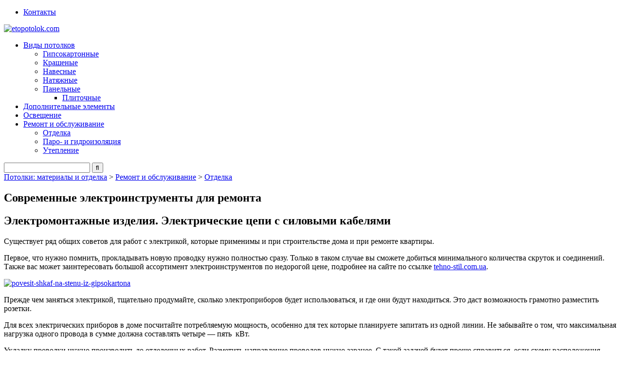

--- FILE ---
content_type: text/html; charset=utf-8
request_url: https://www.google.com/recaptcha/api2/aframe
body_size: 265
content:
<!DOCTYPE HTML><html><head><meta http-equiv="content-type" content="text/html; charset=UTF-8"></head><body><script nonce="PN0z8u1xi0cIglhVJnbPsA">/** Anti-fraud and anti-abuse applications only. See google.com/recaptcha */ try{var clients={'sodar':'https://pagead2.googlesyndication.com/pagead/sodar?'};window.addEventListener("message",function(a){try{if(a.source===window.parent){var b=JSON.parse(a.data);var c=clients[b['id']];if(c){var d=document.createElement('img');d.src=c+b['params']+'&rc='+(localStorage.getItem("rc::a")?sessionStorage.getItem("rc::b"):"");window.document.body.appendChild(d);sessionStorage.setItem("rc::e",parseInt(sessionStorage.getItem("rc::e")||0)+1);localStorage.setItem("rc::h",'1769068009843');}}}catch(b){}});window.parent.postMessage("_grecaptcha_ready", "*");}catch(b){}</script></body></html>